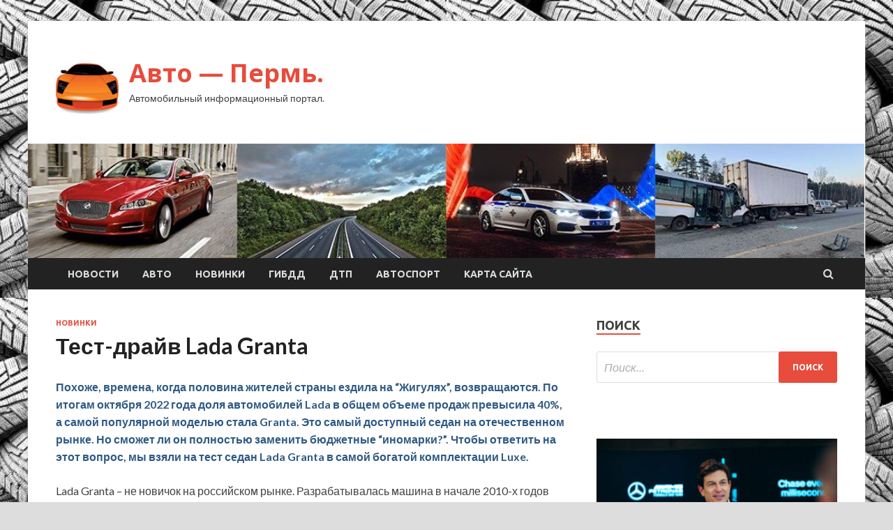

--- FILE ---
content_type: text/html; charset=UTF-8
request_url: https://ankon-perm.ru/test-draiv-lada-granta
body_size: 25351
content:
<!DOCTYPE html>
<html lang="ru-RU">
<head>
<meta charset="UTF-8">
<meta name="viewport" content="width=device-width, initial-scale=1">
<link rel="profile" href="http://gmpg.org/xfn/11">

    <style>
        #wpadminbar #wp-admin-bar-p404_free_top_button .ab-icon:before {
            content: "\f103";
            color: red;
            top: 2px;
        }
    </style>
<meta name='robots' content='index, follow, max-image-preview:large, max-snippet:-1, max-video-preview:-1' />

	<!-- This site is optimized with the Yoast SEO plugin v24.4 - https://yoast.com/wordpress/plugins/seo/ -->
	<title>Тест-драйв Lada Granta - Авто - Пермь.</title>
	<meta name="description" content="Похоже, времена, когда половина жителей страны ездила на “Жигулях”, возвращаются. По итогам октября 2022 года доля автомобилей Lada в общем объеме продаж" />
	<link rel="canonical" href="https://ankon-perm.ru/test-draiv-lada-granta" />
	<meta property="og:locale" content="ru_RU" />
	<meta property="og:type" content="article" />
	<meta property="og:title" content="Тест-драйв Lada Granta - Авто - Пермь." />
	<meta property="og:description" content="Похоже, времена, когда половина жителей страны ездила на “Жигулях”, возвращаются. По итогам октября 2022 года доля автомобилей Lada в общем объеме продаж" />
	<meta property="og:url" content="https://ankon-perm.ru/test-draiv-lada-granta" />
	<meta property="og:site_name" content="Авто - Пермь." />
	<meta property="article:published_time" content="2024-04-24T02:45:28+00:00" />
	<meta name="author" content="admin" />
	<meta name="twitter:card" content="summary_large_image" />
	<meta name="twitter:label1" content="Написано автором" />
	<meta name="twitter:data1" content="admin" />
	<script type="application/ld+json" class="yoast-schema-graph">{"@context":"https://schema.org","@graph":[{"@type":"Article","@id":"https://ankon-perm.ru/test-draiv-lada-granta#article","isPartOf":{"@id":"https://ankon-perm.ru/test-draiv-lada-granta"},"author":{"name":"admin","@id":"https://ankon-perm.ru/#/schema/person/d00e98e5e298b1421e522b108dafee07"},"headline":"Тест-драйв Lada Granta","datePublished":"2024-04-24T02:45:28+00:00","mainEntityOfPage":{"@id":"https://ankon-perm.ru/test-draiv-lada-granta"},"wordCount":985,"commentCount":0,"publisher":{"@id":"https://ankon-perm.ru/#organization"},"image":{"@id":"https://ankon-perm.ru/test-draiv-lada-granta#primaryimage"},"thumbnailUrl":"https://ankon-perm.ru/wp-content/uploads/2024/04/057b80ad8a22fb173707c8739db3e561.jpg","articleSection":["Новинки"],"inLanguage":"ru-RU"},{"@type":"WebPage","@id":"https://ankon-perm.ru/test-draiv-lada-granta","url":"https://ankon-perm.ru/test-draiv-lada-granta","name":"Тест-драйв Lada Granta - Авто - Пермь.","isPartOf":{"@id":"https://ankon-perm.ru/#website"},"primaryImageOfPage":{"@id":"https://ankon-perm.ru/test-draiv-lada-granta#primaryimage"},"image":{"@id":"https://ankon-perm.ru/test-draiv-lada-granta#primaryimage"},"thumbnailUrl":"https://ankon-perm.ru/wp-content/uploads/2024/04/057b80ad8a22fb173707c8739db3e561.jpg","datePublished":"2024-04-24T02:45:28+00:00","description":"Похоже, времена, когда половина жителей страны ездила на “Жигулях”, возвращаются. По итогам октября 2022 года доля автомобилей Lada в общем объеме продаж","breadcrumb":{"@id":"https://ankon-perm.ru/test-draiv-lada-granta#breadcrumb"},"inLanguage":"ru-RU","potentialAction":[{"@type":"ReadAction","target":["https://ankon-perm.ru/test-draiv-lada-granta"]}]},{"@type":"ImageObject","inLanguage":"ru-RU","@id":"https://ankon-perm.ru/test-draiv-lada-granta#primaryimage","url":"https://ankon-perm.ru/wp-content/uploads/2024/04/057b80ad8a22fb173707c8739db3e561.jpg","contentUrl":"https://ankon-perm.ru/wp-content/uploads/2024/04/057b80ad8a22fb173707c8739db3e561.jpg","width":600,"height":400},{"@type":"BreadcrumbList","@id":"https://ankon-perm.ru/test-draiv-lada-granta#breadcrumb","itemListElement":[{"@type":"ListItem","position":1,"name":"Главная страница","item":"https://ankon-perm.ru/glavnaya-stranica"},{"@type":"ListItem","position":2,"name":"Блог","item":"https://ankon-perm.ru/blog"},{"@type":"ListItem","position":3,"name":"Тест-драйв Lada Granta"}]},{"@type":"WebSite","@id":"https://ankon-perm.ru/#website","url":"https://ankon-perm.ru/","name":"Авто - Пермь.","description":"Автомобильный информационный портал.","publisher":{"@id":"https://ankon-perm.ru/#organization"},"potentialAction":[{"@type":"SearchAction","target":{"@type":"EntryPoint","urlTemplate":"https://ankon-perm.ru/?s={search_term_string}"},"query-input":{"@type":"PropertyValueSpecification","valueRequired":true,"valueName":"search_term_string"}}],"inLanguage":"ru-RU"},{"@type":"Organization","@id":"https://ankon-perm.ru/#organization","name":"Авто - Пермь.","url":"https://ankon-perm.ru/","logo":{"@type":"ImageObject","inLanguage":"ru-RU","@id":"https://ankon-perm.ru/#/schema/logo/image/","url":"https://ankon-perm.ru/wp-content/uploads/2024/04/avto3-e1713677097808.jpg","contentUrl":"https://ankon-perm.ru/wp-content/uploads/2024/04/avto3-e1713677097808.jpg","width":90,"height":90,"caption":"Авто - Пермь."},"image":{"@id":"https://ankon-perm.ru/#/schema/logo/image/"}},{"@type":"Person","@id":"https://ankon-perm.ru/#/schema/person/d00e98e5e298b1421e522b108dafee07","name":"admin","image":{"@type":"ImageObject","inLanguage":"ru-RU","@id":"https://ankon-perm.ru/#/schema/person/image/","url":"https://secure.gravatar.com/avatar/5fdb85cac86e45de2473cae2fb150b8501f466c267d3d07ed0727a97153d5b64?s=96&d=mm&r=g","contentUrl":"https://secure.gravatar.com/avatar/5fdb85cac86e45de2473cae2fb150b8501f466c267d3d07ed0727a97153d5b64?s=96&d=mm&r=g","caption":"admin"},"sameAs":["https://ankon-perm.ru"],"url":"https://ankon-perm.ru/author/admin"}]}</script>
	<!-- / Yoast SEO plugin. -->


<link rel='dns-prefetch' href='//fonts.googleapis.com' />
<link rel="alternate" title="oEmbed (JSON)" type="application/json+oembed" href="https://ankon-perm.ru/wp-json/oembed/1.0/embed?url=https%3A%2F%2Fankon-perm.ru%2Ftest-draiv-lada-granta" />
<link rel="alternate" title="oEmbed (XML)" type="text/xml+oembed" href="https://ankon-perm.ru/wp-json/oembed/1.0/embed?url=https%3A%2F%2Fankon-perm.ru%2Ftest-draiv-lada-granta&#038;format=xml" />
<style id='wp-img-auto-sizes-contain-inline-css' type='text/css'>
img:is([sizes=auto i],[sizes^="auto," i]){contain-intrinsic-size:3000px 1500px}
/*# sourceURL=wp-img-auto-sizes-contain-inline-css */
</style>
<style id='wp-emoji-styles-inline-css' type='text/css'>

	img.wp-smiley, img.emoji {
		display: inline !important;
		border: none !important;
		box-shadow: none !important;
		height: 1em !important;
		width: 1em !important;
		margin: 0 0.07em !important;
		vertical-align: -0.1em !important;
		background: none !important;
		padding: 0 !important;
	}
/*# sourceURL=wp-emoji-styles-inline-css */
</style>
<style id='wp-block-library-inline-css' type='text/css'>
:root{--wp-block-synced-color:#7a00df;--wp-block-synced-color--rgb:122,0,223;--wp-bound-block-color:var(--wp-block-synced-color);--wp-editor-canvas-background:#ddd;--wp-admin-theme-color:#007cba;--wp-admin-theme-color--rgb:0,124,186;--wp-admin-theme-color-darker-10:#006ba1;--wp-admin-theme-color-darker-10--rgb:0,107,160.5;--wp-admin-theme-color-darker-20:#005a87;--wp-admin-theme-color-darker-20--rgb:0,90,135;--wp-admin-border-width-focus:2px}@media (min-resolution:192dpi){:root{--wp-admin-border-width-focus:1.5px}}.wp-element-button{cursor:pointer}:root .has-very-light-gray-background-color{background-color:#eee}:root .has-very-dark-gray-background-color{background-color:#313131}:root .has-very-light-gray-color{color:#eee}:root .has-very-dark-gray-color{color:#313131}:root .has-vivid-green-cyan-to-vivid-cyan-blue-gradient-background{background:linear-gradient(135deg,#00d084,#0693e3)}:root .has-purple-crush-gradient-background{background:linear-gradient(135deg,#34e2e4,#4721fb 50%,#ab1dfe)}:root .has-hazy-dawn-gradient-background{background:linear-gradient(135deg,#faaca8,#dad0ec)}:root .has-subdued-olive-gradient-background{background:linear-gradient(135deg,#fafae1,#67a671)}:root .has-atomic-cream-gradient-background{background:linear-gradient(135deg,#fdd79a,#004a59)}:root .has-nightshade-gradient-background{background:linear-gradient(135deg,#330968,#31cdcf)}:root .has-midnight-gradient-background{background:linear-gradient(135deg,#020381,#2874fc)}:root{--wp--preset--font-size--normal:16px;--wp--preset--font-size--huge:42px}.has-regular-font-size{font-size:1em}.has-larger-font-size{font-size:2.625em}.has-normal-font-size{font-size:var(--wp--preset--font-size--normal)}.has-huge-font-size{font-size:var(--wp--preset--font-size--huge)}.has-text-align-center{text-align:center}.has-text-align-left{text-align:left}.has-text-align-right{text-align:right}.has-fit-text{white-space:nowrap!important}#end-resizable-editor-section{display:none}.aligncenter{clear:both}.items-justified-left{justify-content:flex-start}.items-justified-center{justify-content:center}.items-justified-right{justify-content:flex-end}.items-justified-space-between{justify-content:space-between}.screen-reader-text{border:0;clip-path:inset(50%);height:1px;margin:-1px;overflow:hidden;padding:0;position:absolute;width:1px;word-wrap:normal!important}.screen-reader-text:focus{background-color:#ddd;clip-path:none;color:#444;display:block;font-size:1em;height:auto;left:5px;line-height:normal;padding:15px 23px 14px;text-decoration:none;top:5px;width:auto;z-index:100000}html :where(.has-border-color){border-style:solid}html :where([style*=border-top-color]){border-top-style:solid}html :where([style*=border-right-color]){border-right-style:solid}html :where([style*=border-bottom-color]){border-bottom-style:solid}html :where([style*=border-left-color]){border-left-style:solid}html :where([style*=border-width]){border-style:solid}html :where([style*=border-top-width]){border-top-style:solid}html :where([style*=border-right-width]){border-right-style:solid}html :where([style*=border-bottom-width]){border-bottom-style:solid}html :where([style*=border-left-width]){border-left-style:solid}html :where(img[class*=wp-image-]){height:auto;max-width:100%}:where(figure){margin:0 0 1em}html :where(.is-position-sticky){--wp-admin--admin-bar--position-offset:var(--wp-admin--admin-bar--height,0px)}@media screen and (max-width:600px){html :where(.is-position-sticky){--wp-admin--admin-bar--position-offset:0px}}

/*# sourceURL=wp-block-library-inline-css */
</style><style id='global-styles-inline-css' type='text/css'>
:root{--wp--preset--aspect-ratio--square: 1;--wp--preset--aspect-ratio--4-3: 4/3;--wp--preset--aspect-ratio--3-4: 3/4;--wp--preset--aspect-ratio--3-2: 3/2;--wp--preset--aspect-ratio--2-3: 2/3;--wp--preset--aspect-ratio--16-9: 16/9;--wp--preset--aspect-ratio--9-16: 9/16;--wp--preset--color--black: #000000;--wp--preset--color--cyan-bluish-gray: #abb8c3;--wp--preset--color--white: #ffffff;--wp--preset--color--pale-pink: #f78da7;--wp--preset--color--vivid-red: #cf2e2e;--wp--preset--color--luminous-vivid-orange: #ff6900;--wp--preset--color--luminous-vivid-amber: #fcb900;--wp--preset--color--light-green-cyan: #7bdcb5;--wp--preset--color--vivid-green-cyan: #00d084;--wp--preset--color--pale-cyan-blue: #8ed1fc;--wp--preset--color--vivid-cyan-blue: #0693e3;--wp--preset--color--vivid-purple: #9b51e0;--wp--preset--gradient--vivid-cyan-blue-to-vivid-purple: linear-gradient(135deg,rgb(6,147,227) 0%,rgb(155,81,224) 100%);--wp--preset--gradient--light-green-cyan-to-vivid-green-cyan: linear-gradient(135deg,rgb(122,220,180) 0%,rgb(0,208,130) 100%);--wp--preset--gradient--luminous-vivid-amber-to-luminous-vivid-orange: linear-gradient(135deg,rgb(252,185,0) 0%,rgb(255,105,0) 100%);--wp--preset--gradient--luminous-vivid-orange-to-vivid-red: linear-gradient(135deg,rgb(255,105,0) 0%,rgb(207,46,46) 100%);--wp--preset--gradient--very-light-gray-to-cyan-bluish-gray: linear-gradient(135deg,rgb(238,238,238) 0%,rgb(169,184,195) 100%);--wp--preset--gradient--cool-to-warm-spectrum: linear-gradient(135deg,rgb(74,234,220) 0%,rgb(151,120,209) 20%,rgb(207,42,186) 40%,rgb(238,44,130) 60%,rgb(251,105,98) 80%,rgb(254,248,76) 100%);--wp--preset--gradient--blush-light-purple: linear-gradient(135deg,rgb(255,206,236) 0%,rgb(152,150,240) 100%);--wp--preset--gradient--blush-bordeaux: linear-gradient(135deg,rgb(254,205,165) 0%,rgb(254,45,45) 50%,rgb(107,0,62) 100%);--wp--preset--gradient--luminous-dusk: linear-gradient(135deg,rgb(255,203,112) 0%,rgb(199,81,192) 50%,rgb(65,88,208) 100%);--wp--preset--gradient--pale-ocean: linear-gradient(135deg,rgb(255,245,203) 0%,rgb(182,227,212) 50%,rgb(51,167,181) 100%);--wp--preset--gradient--electric-grass: linear-gradient(135deg,rgb(202,248,128) 0%,rgb(113,206,126) 100%);--wp--preset--gradient--midnight: linear-gradient(135deg,rgb(2,3,129) 0%,rgb(40,116,252) 100%);--wp--preset--font-size--small: 13px;--wp--preset--font-size--medium: 20px;--wp--preset--font-size--large: 36px;--wp--preset--font-size--x-large: 42px;--wp--preset--spacing--20: 0.44rem;--wp--preset--spacing--30: 0.67rem;--wp--preset--spacing--40: 1rem;--wp--preset--spacing--50: 1.5rem;--wp--preset--spacing--60: 2.25rem;--wp--preset--spacing--70: 3.38rem;--wp--preset--spacing--80: 5.06rem;--wp--preset--shadow--natural: 6px 6px 9px rgba(0, 0, 0, 0.2);--wp--preset--shadow--deep: 12px 12px 50px rgba(0, 0, 0, 0.4);--wp--preset--shadow--sharp: 6px 6px 0px rgba(0, 0, 0, 0.2);--wp--preset--shadow--outlined: 6px 6px 0px -3px rgb(255, 255, 255), 6px 6px rgb(0, 0, 0);--wp--preset--shadow--crisp: 6px 6px 0px rgb(0, 0, 0);}:where(.is-layout-flex){gap: 0.5em;}:where(.is-layout-grid){gap: 0.5em;}body .is-layout-flex{display: flex;}.is-layout-flex{flex-wrap: wrap;align-items: center;}.is-layout-flex > :is(*, div){margin: 0;}body .is-layout-grid{display: grid;}.is-layout-grid > :is(*, div){margin: 0;}:where(.wp-block-columns.is-layout-flex){gap: 2em;}:where(.wp-block-columns.is-layout-grid){gap: 2em;}:where(.wp-block-post-template.is-layout-flex){gap: 1.25em;}:where(.wp-block-post-template.is-layout-grid){gap: 1.25em;}.has-black-color{color: var(--wp--preset--color--black) !important;}.has-cyan-bluish-gray-color{color: var(--wp--preset--color--cyan-bluish-gray) !important;}.has-white-color{color: var(--wp--preset--color--white) !important;}.has-pale-pink-color{color: var(--wp--preset--color--pale-pink) !important;}.has-vivid-red-color{color: var(--wp--preset--color--vivid-red) !important;}.has-luminous-vivid-orange-color{color: var(--wp--preset--color--luminous-vivid-orange) !important;}.has-luminous-vivid-amber-color{color: var(--wp--preset--color--luminous-vivid-amber) !important;}.has-light-green-cyan-color{color: var(--wp--preset--color--light-green-cyan) !important;}.has-vivid-green-cyan-color{color: var(--wp--preset--color--vivid-green-cyan) !important;}.has-pale-cyan-blue-color{color: var(--wp--preset--color--pale-cyan-blue) !important;}.has-vivid-cyan-blue-color{color: var(--wp--preset--color--vivid-cyan-blue) !important;}.has-vivid-purple-color{color: var(--wp--preset--color--vivid-purple) !important;}.has-black-background-color{background-color: var(--wp--preset--color--black) !important;}.has-cyan-bluish-gray-background-color{background-color: var(--wp--preset--color--cyan-bluish-gray) !important;}.has-white-background-color{background-color: var(--wp--preset--color--white) !important;}.has-pale-pink-background-color{background-color: var(--wp--preset--color--pale-pink) !important;}.has-vivid-red-background-color{background-color: var(--wp--preset--color--vivid-red) !important;}.has-luminous-vivid-orange-background-color{background-color: var(--wp--preset--color--luminous-vivid-orange) !important;}.has-luminous-vivid-amber-background-color{background-color: var(--wp--preset--color--luminous-vivid-amber) !important;}.has-light-green-cyan-background-color{background-color: var(--wp--preset--color--light-green-cyan) !important;}.has-vivid-green-cyan-background-color{background-color: var(--wp--preset--color--vivid-green-cyan) !important;}.has-pale-cyan-blue-background-color{background-color: var(--wp--preset--color--pale-cyan-blue) !important;}.has-vivid-cyan-blue-background-color{background-color: var(--wp--preset--color--vivid-cyan-blue) !important;}.has-vivid-purple-background-color{background-color: var(--wp--preset--color--vivid-purple) !important;}.has-black-border-color{border-color: var(--wp--preset--color--black) !important;}.has-cyan-bluish-gray-border-color{border-color: var(--wp--preset--color--cyan-bluish-gray) !important;}.has-white-border-color{border-color: var(--wp--preset--color--white) !important;}.has-pale-pink-border-color{border-color: var(--wp--preset--color--pale-pink) !important;}.has-vivid-red-border-color{border-color: var(--wp--preset--color--vivid-red) !important;}.has-luminous-vivid-orange-border-color{border-color: var(--wp--preset--color--luminous-vivid-orange) !important;}.has-luminous-vivid-amber-border-color{border-color: var(--wp--preset--color--luminous-vivid-amber) !important;}.has-light-green-cyan-border-color{border-color: var(--wp--preset--color--light-green-cyan) !important;}.has-vivid-green-cyan-border-color{border-color: var(--wp--preset--color--vivid-green-cyan) !important;}.has-pale-cyan-blue-border-color{border-color: var(--wp--preset--color--pale-cyan-blue) !important;}.has-vivid-cyan-blue-border-color{border-color: var(--wp--preset--color--vivid-cyan-blue) !important;}.has-vivid-purple-border-color{border-color: var(--wp--preset--color--vivid-purple) !important;}.has-vivid-cyan-blue-to-vivid-purple-gradient-background{background: var(--wp--preset--gradient--vivid-cyan-blue-to-vivid-purple) !important;}.has-light-green-cyan-to-vivid-green-cyan-gradient-background{background: var(--wp--preset--gradient--light-green-cyan-to-vivid-green-cyan) !important;}.has-luminous-vivid-amber-to-luminous-vivid-orange-gradient-background{background: var(--wp--preset--gradient--luminous-vivid-amber-to-luminous-vivid-orange) !important;}.has-luminous-vivid-orange-to-vivid-red-gradient-background{background: var(--wp--preset--gradient--luminous-vivid-orange-to-vivid-red) !important;}.has-very-light-gray-to-cyan-bluish-gray-gradient-background{background: var(--wp--preset--gradient--very-light-gray-to-cyan-bluish-gray) !important;}.has-cool-to-warm-spectrum-gradient-background{background: var(--wp--preset--gradient--cool-to-warm-spectrum) !important;}.has-blush-light-purple-gradient-background{background: var(--wp--preset--gradient--blush-light-purple) !important;}.has-blush-bordeaux-gradient-background{background: var(--wp--preset--gradient--blush-bordeaux) !important;}.has-luminous-dusk-gradient-background{background: var(--wp--preset--gradient--luminous-dusk) !important;}.has-pale-ocean-gradient-background{background: var(--wp--preset--gradient--pale-ocean) !important;}.has-electric-grass-gradient-background{background: var(--wp--preset--gradient--electric-grass) !important;}.has-midnight-gradient-background{background: var(--wp--preset--gradient--midnight) !important;}.has-small-font-size{font-size: var(--wp--preset--font-size--small) !important;}.has-medium-font-size{font-size: var(--wp--preset--font-size--medium) !important;}.has-large-font-size{font-size: var(--wp--preset--font-size--large) !important;}.has-x-large-font-size{font-size: var(--wp--preset--font-size--x-large) !important;}
/*# sourceURL=global-styles-inline-css */
</style>

<style id='classic-theme-styles-inline-css' type='text/css'>
/*! This file is auto-generated */
.wp-block-button__link{color:#fff;background-color:#32373c;border-radius:9999px;box-shadow:none;text-decoration:none;padding:calc(.667em + 2px) calc(1.333em + 2px);font-size:1.125em}.wp-block-file__button{background:#32373c;color:#fff;text-decoration:none}
/*# sourceURL=/wp-includes/css/classic-themes.min.css */
</style>
<link rel='stylesheet' id='hitmag-fonts-css' href='//fonts.googleapis.com/css?family=Ubuntu%3A400%2C500%2C700%7CLato%3A400%2C700%2C400italic%2C700italic%7COpen+Sans%3A400%2C400italic%2C700&#038;subset=latin%2Clatin-ext' type='text/css' media='all' />
<link rel='stylesheet' id='font-awesome-css' href='https://ankon-perm.ru/wp-content/themes/hitmag/css/font-awesome.min.css?ver=4.7.0' type='text/css' media='all' />
<link rel='stylesheet' id='hitmag-style-css' href='https://ankon-perm.ru/wp-content/themes/hitmag/style.css?ver=26a713b44d5734d2a0cdf571eeae4278' type='text/css' media='all' />
<link rel='stylesheet' id='jquery-flexslider-css' href='https://ankon-perm.ru/wp-content/themes/hitmag/css/flexslider.css?ver=26a713b44d5734d2a0cdf571eeae4278' type='text/css' media='screen' />
<link rel='stylesheet' id='jquery-magnific-popup-css' href='https://ankon-perm.ru/wp-content/themes/hitmag/css/magnific-popup.css?ver=26a713b44d5734d2a0cdf571eeae4278' type='text/css' media='all' />
<link rel='stylesheet' id='wp-pagenavi-css' href='https://ankon-perm.ru/wp-content/plugins/wp-pagenavi/pagenavi-css.css?ver=2.70' type='text/css' media='all' />
<script type="text/javascript" src="https://ankon-perm.ru/wp-includes/js/jquery/jquery.min.js?ver=3.7.1" id="jquery-core-js"></script>
<script type="text/javascript" src="https://ankon-perm.ru/wp-includes/js/jquery/jquery-migrate.min.js?ver=3.4.1" id="jquery-migrate-js"></script>
<link rel="https://api.w.org/" href="https://ankon-perm.ru/wp-json/" /><link rel="alternate" title="JSON" type="application/json" href="https://ankon-perm.ru/wp-json/wp/v2/posts/1861" /><link rel="EditURI" type="application/rsd+xml" title="RSD" href="https://ankon-perm.ru/xmlrpc.php?rsd" />

<link rel='shortlink' href='https://ankon-perm.ru/?p=1861' />

<meta name="description" content="Похоже, времена, когда половина жителей страны ездила на “Жигулях”, возвращаются. По итогам октября 2022 ">
<style type="text/css" id="custom-background-css">
body.custom-background { background-image: url("https://ankon-perm.ru/wp-content/uploads/2024/04/avto.jpg"); background-position: left top; background-size: auto; background-repeat: repeat; background-attachment: scroll; }
</style>
	<link rel="icon" href="https://ankon-perm.ru/wp-content/uploads/2024/04/avto3-150x150.jpg" sizes="32x32" />
<link rel="icon" href="https://ankon-perm.ru/wp-content/uploads/2024/04/avto3-e1713677097808.jpg" sizes="192x192" />
<link rel="apple-touch-icon" href="https://ankon-perm.ru/wp-content/uploads/2024/04/avto3-e1713677097808.jpg" />
<meta name="msapplication-TileImage" content="https://ankon-perm.ru/wp-content/uploads/2024/04/avto3-e1713677097808.jpg" />
<link rel="alternate" type="application/rss+xml" title="RSS" href="https://ankon-perm.ru/rsslatest.xml" /></head>

<body class="wp-singular post-template-default single single-post postid-1861 single-format-standard custom-background wp-custom-logo wp-theme-hitmag th-right-sidebar">

<div id="page" class="site hitmag-wrapper">
	<a class="skip-link screen-reader-text" href="#content">Перейти к содержимому</a>

	<header id="masthead" class="site-header" role="banner">
<p></p>		
		
		<div class="header-main-area">
			<div class="hm-container">
			<div class="site-branding">
				<div class="site-branding-content">
					<div class="hm-logo">
						<a href="https://ankon-perm.ru/" class="custom-logo-link" rel="home"><img width="90" height="90" src="https://ankon-perm.ru/wp-content/uploads/2024/04/avto3-e1713677097808.jpg" class="custom-logo" alt="Авто &#8212; Пермь." decoding="async" /></a>					</div><!-- .hm-logo -->

					<div class="hm-site-title">
													<p class="site-title"><a href="https://ankon-perm.ru/" rel="home">Авто &#8212; Пермь.</a></p>
													<p class="site-description">Автомобильный информационный портал.</p>
											</div><!-- .hm-site-title -->
				</div><!-- .site-branding-content -->
			</div><!-- .site-branding -->

						</div><!-- .hm-container -->
		</div><!-- .header-main-area -->

		<div class="hm-header-image"><img src="https://ankon-perm.ru/wp-content/uploads/2024/04/avto_perm_croped.jpg" height="149" width="1089" alt="" /></div>
		<div class="hm-nav-container">
			<nav id="site-navigation" class="main-navigation" role="navigation">
				<div class="hm-container">
				<div class="menu-glavnoe-menyu-container"><ul id="primary-menu" class="menu"><li id="menu-item-228" class="menu-item menu-item-type-taxonomy menu-item-object-category menu-item-228"><a href="https://ankon-perm.ru/category/novosti">Новости</a></li>
<li id="menu-item-225" class="menu-item menu-item-type-taxonomy menu-item-object-category menu-item-225"><a href="https://ankon-perm.ru/category/avto">Авто</a></li>
<li id="menu-item-227" class="menu-item menu-item-type-taxonomy menu-item-object-category current-post-ancestor current-menu-parent current-post-parent menu-item-227"><a href="https://ankon-perm.ru/category/novinki">Новинки</a></li>
<li id="menu-item-229" class="menu-item menu-item-type-taxonomy menu-item-object-category menu-item-229"><a href="https://ankon-perm.ru/category/gibdd">ГИБДД</a></li>
<li id="menu-item-224" class="menu-item menu-item-type-taxonomy menu-item-object-category menu-item-224"><a href="https://ankon-perm.ru/category/dtp">ДТП</a></li>
<li id="menu-item-226" class="menu-item menu-item-type-taxonomy menu-item-object-category menu-item-226"><a href="https://ankon-perm.ru/category/avtosport">Автоспорт</a></li>
<li id="menu-item-230" class="menu-item menu-item-type-post_type menu-item-object-page menu-item-230"><a href="https://ankon-perm.ru/karta-sajta">Карта сайта</a></li>
</ul></div>
									<div class="hm-search-button-icon"></div>
					<div class="hm-search-box-container">
						<div class="hm-search-box">
							<form role="search" method="get" class="search-form" action="https://ankon-perm.ru/">
				<label>
					<span class="screen-reader-text">Найти:</span>
					<input type="search" class="search-field" placeholder="Поиск&hellip;" value="" name="s" />
				</label>
				<input type="submit" class="search-submit" value="Поиск" />
			</form>						</div><!-- th-search-box -->
					</div><!-- .th-search-box-container -->
								</div><!-- .hm-container -->
			</nav><!-- #site-navigation -->
			<a href="#" class="navbutton" id="main-nav-button">Главное меню</a>
			<div class="responsive-mainnav"></div>
		</div><!-- .hm-nav-container -->

		
	</header><!-- #masthead -->

	<div id="content" class="site-content">
		<div class="hm-container">

	<div id="primary" class="content-area">
		<main id="main" class="site-main" role="main">

		
<article id="post-1861" class="hitmag-single post-1861 post type-post status-publish format-standard has-post-thumbnail hentry category-novinki">
	<header class="entry-header">
		<div class="cat-links"><a href="https://ankon-perm.ru/category/novinki" rel="category tag">Новинки</a></div><h1 class="entry-title">Тест-драйв Lada Granta</h1>		<div class="entry-meta">
					</div><!-- .entry-meta -->
		
	</header><!-- .entry-header -->
	
	

	<div class="entry-content">
		<p id="nointelliTXT" style='color:#305A85; font-weight: bold; margin-left:0 cm; text-indent: 0cm;'>Похоже, времена, когда половина жителей страны ездила на “Жигулях”, возвращаются. По итогам октября 2022 года доля автомобилей Lada в общем объеме продаж превысила 40%, а самой популярной моделью стала Granta. Это самый доступный седан на отечественном рынке. Но сможет ли он полностью заменить бюджетные “иномарки?”. Чтобы ответить на этот вопрос, мы взяли на тест седан Lada Granta в самой богатой комплектации Luxe. </p>
<p>Lada Granta – не новичок на российском рынке. Разрабатывалась машина в начале 2010-х годов для замены моделей классической компоновки и семейства ВАЗ-2114/2115. Автомобиль создан на основе Lada Kalina, которая в свою очередь разработана на платформе ВАЗ-2108 родом из 1980-х годов. В серийное производство Granta пошла в 2011 году и первое время позиционировалась как бюджетная версия Kalina. Автомобиль постоянно модернизировался, модельный ряд расширялся. В 2014 году в Ижевске начали выпускать Lada Granta с кузовом лифтбек.  При очередном обновлении в 2018 году Granta получила обновленный салон, оформление передней части кузова в стиле Lada Vesta, годом ранее производство лифтбека перевели в Тольятти.   </p>
<p> <img decoding="async" alt="Тест-драйв Lada Granta" src="/wp-content/uploads/2024/04/057b80ad8a22fb173707c8739db3e561.jpg" class="aligncenter" /><br /><i>При очередном обновлении в 2018 году Granta получила обновленный салон, оформление передней части кузова в стиле Lada Vesta</i></p>
<p> <img decoding="async" alt="Тест-драйв Lada Granta" src="/wp-content/uploads/2024/04/cee7ceba897d3dece2ee3f4d21ae0985.jpg" class="aligncenter" /><br /><i></i>  </p>
<p> <img decoding="async" alt="Тест-драйв Lada Granta" src="/wp-content/uploads/2024/04/75080a01c9ff6c0b23e5b62d79a56684.jpg" class="aligncenter" /><br /><i></i>  </p>
<p> <img decoding="async" alt="Тест-драйв Lada Granta" src="/wp-content/uploads/2024/04/db00aadb3e229a652edf1a4598f75f5b.jpg" class="aligncenter" /><br /><i></i>   </p>
<p>Очередное существенное изменение в конструкции произошло в 2021 году. Однако специальных презентаций не было, и прошло оно почти незамеченным. Базовая версия получила новый 8-клапанный двигатель ВАЗ-11182. По сравнению с предшественником мощность увеличилась всего на 3 “лошадки” – до 90 л.с., а вот максимальный крутящий момент вырос существенно – до 143 Нм, это показатель на уровне 1,6-литровых 16-клапанных зарубежных моторов. Новый мотор неприхотливый в эксплуатации, может работать как на бензине Аи-95, так и на Аи-92, в случае обрыва ремня ГРМ поршни не встречаются с клапанами.</p>
<p>В 2022 году в производственной линейки Granta остались только модификации с 90-сильным двигателем и механической 5-ступенчатой коробкой передач. Появилась бюджетная версия Classic без АБС, подушек безопасности и упрощенным блоком управления двигателя – такие машины давно ждали в провинции. Но также в производственной гамме осталась и богатая комплектация Luxe, оснащенная не хуже бюджетных “иномарок”. </p>
<p> <img decoding="async" alt="Тест-драйв Lada Granta" src="/wp-content/uploads/2024/04/92837c49786099e59a98d8f708887d47.jpg" class="aligncenter" /><br /><i>Богатая комплектация Luxe, оснащенная не хуже бюджетных «иномарок»</i></p>
<p> <img decoding="async" alt="Тест-драйв Lada Granta" src="/wp-content/uploads/2024/04/a9cf37eb590bb88362f39ba9ece00c7a.jpg" class="aligncenter" /><br /><i></i>  </p>
<p> <img decoding="async" alt="Тест-драйв Lada Granta" src="/wp-content/uploads/2024/04/3767ec4d402ea0052a3c1482f94b7120.jpg" class="aligncenter" /><br /><i></i>  </p>
<p> <img decoding="async" alt="Тест-драйв Lada Granta" src="/wp-content/uploads/2024/04/c492b6000f8ea53cfe740bf0d8833e83.jpg" class="aligncenter" /><br /><i>Профиль кресел не очень удачный, боковой поддержки почти нет</i>   </p>
<p>В состав максимальной комплектации входят: полный электропакет, две подушки безопасности, АБС, круиз-контроль с ограничителем скорости, однозонный климат-контроль, обогрев лобового стекла. Также в качестве опции доступен пакет Enjoy Pro, в состав которого включены мультимедийная система с 7-дюймовым экраном, Яндекс-навигацией, поддержкой Apple CarPlay и камера заднего вида. </p>
<p> <img decoding="async" alt="Тест-драйв Lada Granta" src="/wp-content/uploads/2024/04/816ee2ae14f1b0309bc080ccbf9ec88f.jpg" class="aligncenter" /><br /><i>Рулевая колонка регулируется только по высоте</i>  </p>
<p> <img decoding="async" alt="Тест-драйв Lada Granta" src="/wp-content/uploads/2024/04/2905ecbe4a99c5fe2e565d7234fba547.jpg" class="aligncenter" /><br /><i></i>  </p>
<p> <img decoding="async" alt="Тест-драйв Lada Granta" src="/wp-content/uploads/2024/04/3519c53e4e6bc5858aa469441e60eb1e.jpg" class="aligncenter" /><br /><i>Передняя панель вполне современная</i>    </p>
<p> <img decoding="async" alt="Тест-драйв Lada Granta" src="/wp-content/uploads/2024/04/d14632391bd8b24718dd1e9f3d59d00a.jpg" class="aligncenter" /><br /><i>Мультимедийная система с 7-дюймовым экраном и Яндекс-навигацией входят в пакет Enjoy Pro</i>  </p>
<p> <img decoding="async" alt="Тест-драйв Lada Granta" src="/wp-content/uploads/2024/04/96f0e295687de8ef5903c052c49c3049.jpg" class="aligncenter" /><br /><i>Однозонный климат-контроль работает эффективно</i>  </p>
<p> <img decoding="async" alt="Тест-драйв Lada Granta" src="/wp-content/uploads/2024/04/88a423eb5349efbde3f57ebafebc550f.jpg" class="aligncenter" /><br /><i>Есть камера заднего вида</i>   </p>
<p>В целом, жить можно. Пластик в салоне хотя и жесткий, но сборка добротная, нигде ничего не скрипит и не гремит. Несмотря на то, что рулевая колонка регулируется только по высоте, посадка в целом приемлемая, но профиль кресел не очень удачный, боковой поддержки почти нет. Передняя панель вполне современная, над дефлекторами вентиляции есть дополнительный перчаточный ящик. Из минусов – стекла в передних дверях не опускаются до конца.</p>
<p>Благодаря высокой посадке и большой площади остекления у автомобиля хорошая обзорность. Простые галогенные фары неплохо освещают дорогу, также есть противотуманки. Тест пришелся на период сильных ледяных дождей – в таких условиях обогрев лобового стекла незаменим. Пора эту опцию сделать обязательной для всех автомобилей при сертификации для российского рынка. Однозонный климат-контроль работает эффективно, салон быстро прогревается, хотя вентилятор сильно шумит на высоких оборотах.  </p>
<p> <img decoding="async" alt="Тест-драйв Lada Granta" src="/wp-content/uploads/2024/04/5b67cc0f7a0ec02308b762820c3dde8c.jpg" class="aligncenter" /><br /><i>На заднем ряду смогут с комфортом разместиться только два пассажира ростом не выше среднего</i>  </p>
<p> <img decoding="async" alt="Тест-драйв Lada Granta" src="/wp-content/uploads/2024/04/59ff2e8b86a48631de1810ada588a761.jpg" class="aligncenter" /><br /><i></i>   </p>
<p>На заднем ряду смогут с комфортом разместиться только два пассажира ростом не выше среднего – места для ног маловато. Хотя формально автомобиль 5-местный, но по ширине запаса нет, да и подголовника здесь всего два. </p>
<p> <img decoding="async" alt="Тест-драйв Lada Granta" src="/wp-content/uploads/2024/04/1cb9ab1c9c7b3556eb3363bdc44dcc1e.jpg" class="aligncenter" /><br /><i>Багажный отсек огромный, также можно сложить спинки задних кресел</i>  </p>
<p> <img decoding="async" alt="Тест-драйв Lada Granta" src="/wp-content/uploads/2024/04/36dc269c6b5b6a926a0790d35442feaa.jpg" class="aligncenter" /><br /><i></i>  </p>
<p> <img decoding="async" alt="Тест-драйв Lada Granta" src="/wp-content/uploads/2024/04/3f867399e0c2e03cc96bd4d171d9115c.jpg" class="aligncenter" /><br /><i>Под полом размещается запасное колесо</i>   </p>
<p>Багажный отсек огромный, также можно сложить спинки задних кресел. Под полом размещается запасное колесо, но в данной комплектации – это фактически “докатка”, потому что она 14-люймовая на стальном диске, в то время как основные колеса 15-дюймовые литые. На автомобилях в базовой комплектации размерность одинаковая – 14 дюймов.</p>
<p>Новый мотор заметно изменил характер машины в лучшую сторону. Главное преимущество – он хорошо тянет с самых низов, 80% максимального крутящего момента доступно уже начиная с 1000 об/мин. Такие настройки позволяют беречь сцепление в условиях городской эксплуатации и способствуют снижению расхода топлива. Средний эксплуатационный расход в режиме город/трасса около 7 л на 100 км, на шоссе если не спешить, можно уложиться в 6 л на 100 км. При этом двигатель приемистый, охотно раскручивается до 5000 об/мин.</p>
<p>Рулевое управление с электроусилителем легкое, но не очень информативное, комфортная скорость на трассе не более 120 – 130 км/ч. Тормоза, передние дисковые вентилируемые, задние барабанные – достаточно эффективные. Дорожный просвет почти как у кроссоверов. Подвеска энергоемкая – ям не боится, да и шины с высоким профилем пробить на неровностях сложно.</p>
<p>К нашим условиям эксплуатации машина хорошо приспособлена. Да и по комфорту и безопасности хотя и немного уступает зарубежным одноклассникам, но все же в целом отвечает современным требованиям. Стоимость эксплуатации значительно ниже конкурентов – отличное антикризисное предложение. Запчасти есть в любом магазине, конструкция машины простая, многие операции по обслуживанию можно делать самому. </p>
<p> <img decoding="async" alt="Тест-драйв Lada Granta" src="/wp-content/uploads/2024/04/8f60f3d06c08dcd22522f282e972b4ac.jpg" class="aligncenter" /><br /><i></i>  </p>
<p> <img decoding="async" alt="Тест-драйв Lada Granta" src="/wp-content/uploads/2024/04/0c711f5d64d29f930ba0262fa1eb49ff.jpg" class="aligncenter" /><br /><i></i>  </p>
<p> <img decoding="async" alt="Тест-драйв Lada Granta" src="/wp-content/uploads/2024/04/f9a1e11807c21ea8e2b4488fb1c2d753.jpg" class="aligncenter" /><br /><i></i>    </p>
<p> <img decoding="async" alt="Тест-драйв Lada Granta" src="/wp-content/uploads/2024/04/02d9042c52ac6a9d133d8b392fac4fcd.jpg" class="aligncenter" /><br /><i></i>  </p>
<p> <img decoding="async" alt="Тест-драйв Lada Granta" src="/wp-content/uploads/2024/04/0d21192c5226ca6d4c0be4a6af736181.jpg" class="aligncenter" /><br /><i></i>  </p>
<p> <img decoding="async" alt="Тест-драйв Lada Granta" src="/wp-content/uploads/2024/04/82c0ed2e156a58ac125d6805819ffb7e.jpg" class="aligncenter" /><br /><i></i>   </p>
<p>Как и все автомобили, в последнее время Lada Granta существенно подорожал, но все равно остается самым доступным. Если еще пару лет назад можно было купить автомобиль в максимальной комплектации с автоматической коробкой передач за 600 тысяч рублей, то сегодня доступны только версии с “механикой”. Седан в максимальной комплектации Luxe стоит 864 800 рублей, плюс пакет Enjoy Pro – еще 40 000, итоговая цена с учетом дилерских опций может вплотную приблизиться к 1 млн. Но все равно за эти деньги другой новый седан не купишь.</p>
<p>Если рассматривать подержанные варианты, то за эти деньги 5-летние машины из Европы будут с огромными пробегами и малым остаточным ресурсом, а выбрав японский аналог, придется привыкать к правому рулю. Так что альтернативы Lada Granta в настоящее время нет, и такая ситуация продлится не менее трех лет, когда возможно в продаже появится автомобиль нового поколения. Седаны Lada Granta в различных комплектациях есть в широком ассортименте у дилеров, а вот с покупкой версий с другими типами кузовов видимо стоит поспешить, недавно появилась информация что “АвтоВАЗ” приостановил производство модификации с кузовом хэтчбек. </p>
<p> <img decoding="async" alt="Тест-драйв Lada Granta" src="/wp-content/uploads/2024/04/d9c0ccda0cd71544758925d03d1150d5.jpg" class="aligncenter" /><br /><i>Lada Granta хорошо приспособлена к нашим условиям эксплуатации</i></p>
<p> <img decoding="async" alt="Тест-драйв Lada Granta" src="/wp-content/uploads/2024/04/f2d299e81f66876fc3cec045eb66cbe8.jpg" class="aligncenter" /><br /><i></i>  </p>
<p> <img decoding="async" alt="Тест-драйв Lada Granta" src="/wp-content/uploads/2024/04/1a8e66de7fd6c67f812d84d1318238aa.jpg" class="aligncenter" /><br /><i></i>  </p>
<p> <img decoding="async" alt="Тест-драйв Lada Granta" src="/wp-content/uploads/2024/04/fb41b31335647b8c8442b9b227f93c1b.jpg" class="aligncenter" /><br /><i></i>    </p>
<p> <img decoding="async" alt="Тест-драйв Lada Granta" src="/wp-content/uploads/2024/04/93f290dc3b5fadf4833a1e6fb01735fc.jpg" class="aligncenter" /><br /><i></i>  </p>
<p> <img decoding="async" alt="Тест-драйв Lada Granta" src="/wp-content/uploads/2024/04/e3bcaa7e21e509aaf9ac33e07de903c0.jpg" class="aligncenter" /><br /><i></i>  </p>
<p> <img decoding="async" alt="Тест-драйв Lada Granta" src="/wp-content/uploads/2024/04/7c91eac3e968d1408e3868382bf5adc6.jpg" class="aligncenter" /><br /><i></i>    </p>
<p> <img decoding="async" alt="Тест-драйв Lada Granta" src="/wp-content/uploads/2024/04/bcd717753c151725b8ffc611dd20c203.jpg" class="aligncenter" /><br /><i></i>  </p>
<p> <img decoding="async" alt="Тест-драйв Lada Granta" src="/wp-content/uploads/2024/04/a3cbe43035dab3272dbcbeee129a8d30.jpg" class="aligncenter" /><br /><i></i>  </p>
<p> <img decoding="async" alt="Тест-драйв Lada Granta" src="/wp-content/uploads/2024/04/5c1c7e8d517838347f04f9493e146566.jpg" class="aligncenter" /><br /><i></i>   </p>
<p><i>Фото CarExpert.ru</i> </p>
<p><b>&copy; </b>CarExpert.ru </p>
<p>12.12.2022    </p>
<p style='text-align:right;color:#999999'><i><b>Тест-драйв Lada Granta</b> подготовлен редакцией CarExpert.ru</i></p>
<p>Источник: <a href="http://www.carexpert.ru/testdrive/vaz/vazgr/vazgra971.htm" rel="nofollow noopener" target="_blank"> carexpert.ru</a> </p>
	</div><!-- .entry-content -->

	<footer class="entry-footer">
			</footer><!-- .entry-footer -->
</article><!-- #post-## -->

    <div class="hm-related-posts">
    
    <div class="wt-container">
        <h4 class="widget-title">Похожие записи</h4>
    </div>

    <div class="hmrp-container">

        
                <div class="hm-rel-post">
                    <a href="https://ankon-perm.ru/test-draiv-geely-okavango" rel="bookmark" title="Тест-драйв Geely Okavango">
                        <img width="348" height="215" src="https://ankon-perm.ru/wp-content/uploads/2024/04/3f8d727eeb95a642cd333b9d481cf771-348x215.jpg" class="attachment-hitmag-grid size-hitmag-grid wp-post-image" alt="" decoding="async" fetchpriority="high" />                    </a>
                    <h3 class="post-title">
                        <a href="https://ankon-perm.ru/test-draiv-geely-okavango" rel="bookmark" title="Тест-драйв Geely Okavango">
                            Тест-драйв Geely Okavango                        </a>
                    </h3>
                    <p class="hms-meta"><time class="entry-date published updated" datetime="2024-04-30T00:45:03+03:00">30.04.2024</time></p>
                </div>
            
            
                <div class="hm-rel-post">
                    <a href="https://ankon-perm.ru/test-draiv-volkswagen-taos" rel="bookmark" title="Тест-драйв Volkswagen Taos">
                        <img width="348" height="215" src="https://ankon-perm.ru/wp-content/uploads/2024/04/da87eb813265bd5ef781b87aceda4a47-348x215.jpg" class="attachment-hitmag-grid size-hitmag-grid wp-post-image" alt="" decoding="async" />                    </a>
                    <h3 class="post-title">
                        <a href="https://ankon-perm.ru/test-draiv-volkswagen-taos" rel="bookmark" title="Тест-драйв Volkswagen Taos">
                            Тест-драйв Volkswagen Taos                        </a>
                    </h3>
                    <p class="hms-meta"><time class="entry-date published updated" datetime="2024-04-27T23:45:02+03:00">27.04.2024</time></p>
                </div>
            
            
                <div class="hm-rel-post">
                    <a href="https://ankon-perm.ru/test-draiv-infiniti-qx55" rel="bookmark" title="Тест-драйв Infiniti QX55">
                        <img width="348" height="215" src="https://ankon-perm.ru/wp-content/uploads/2024/04/368e612a7a7ddd62719734608e5f54c2-348x215.jpg" class="attachment-hitmag-grid size-hitmag-grid wp-post-image" alt="" decoding="async" />                    </a>
                    <h3 class="post-title">
                        <a href="https://ankon-perm.ru/test-draiv-infiniti-qx55" rel="bookmark" title="Тест-драйв Infiniti QX55">
                            Тест-драйв Infiniti QX55                        </a>
                    </h3>
                    <p class="hms-meta"><time class="entry-date published updated" datetime="2024-04-26T11:45:27+03:00">26.04.2024</time></p>
                </div>
            
            
    </div>
    </div>

    
	<nav class="navigation post-navigation" aria-label="Записи">
		<h2 class="screen-reader-text">Навигация по записям</h2>
		<div class="nav-links"><div class="nav-previous"><a href="https://ankon-perm.ru/test-draiv-chery-tiggo-8-pro-max" rel="prev"><span class="meta-nav" aria-hidden="true">Предыдущая статья</span> <span class="post-title">Тест-драйв Chery Tiggo 8 Pro Max</span></a></div><div class="nav-next"><a href="https://ankon-perm.ru/exeed-pokazal-elektricheskij-miniven-vdoxnovlennyj-toyota-alphard" rel="next"><span class="meta-nav" aria-hidden="true">Следующая статья</span> <span class="post-title">Exeed показал электрический минивэн, вдохновленный Toyota Alphard</span></a></div></div>
	</nav><div class="hm-authorbox">

    <div class="hm-author-img">
        <img alt='' src='https://secure.gravatar.com/avatar/5fdb85cac86e45de2473cae2fb150b8501f466c267d3d07ed0727a97153d5b64?s=100&#038;d=mm&#038;r=g' srcset='https://secure.gravatar.com/avatar/5fdb85cac86e45de2473cae2fb150b8501f466c267d3d07ed0727a97153d5b64?s=200&#038;d=mm&#038;r=g 2x' class='avatar avatar-100 photo' height='100' width='100' loading='lazy' decoding='async'/>    </div>

    <div class="hm-author-content">
        <h4 class="author-name">О admin</h4>
        <p class="author-description"></p>
        <a class="author-posts-link" href="https://ankon-perm.ru/author/admin" title="admin">
            Посмотреть все записи автора admin &rarr;        </a>
    </div>

</div>
		</main><!-- #main -->
	</div><!-- #primary -->


<script async="async" src="https://w.uptolike.com/widgets/v1/zp.js?pid=lf57c39f5542ff575da399b792494e88b1a523b41b" type="text/javascript"></script>

<aside id="secondary" class="widget-area" role="complementary">
	<section id="search-2" class="widget widget_search"><h4 class="widget-title">Поиск</h4><form role="search" method="get" class="search-form" action="https://ankon-perm.ru/">
				<label>
					<span class="screen-reader-text">Найти:</span>
					<input type="search" class="search-field" placeholder="Поиск&hellip;" value="" name="s" />
				</label>
				<input type="submit" class="search-submit" value="Поиск" />
			</form></section><section id="execphp-2" class="widget widget_execphp">			<div class="execphpwidget"></div>
		</section><section id="hitmag_dual_category_posts-2" class="widget widget_hitmag_dual_category_posts">		<!-- Category 1 -->
		<div class="hm-dualc-left">
			
                                                                    
                        <div class="hmbd-post">
                                                            <a href="https://ankon-perm.ru/ne-ponimau-chto-on-hotel-skazat-toto-volf-otvetil-gendirektory-red-bull" title="«Не понимаю, что он хотел сказать». Тото Вольф ответил гендиректору Red Bull"><img width="348" height="215" src="https://ankon-perm.ru/wp-content/uploads/2024/05/9d9f6ef8dc5ddc1fb31fb90a26168a46-348x215.jpg" class="attachment-hitmag-grid size-hitmag-grid wp-post-image" alt="" decoding="async" loading="lazy" /></a>
                            
                            <div class="cat-links"><a href="https://ankon-perm.ru/category/avtosport" rel="category tag">Автоспорт</a></div>
                            <h3 class="hmb-entry-title"><a href="https://ankon-perm.ru/ne-ponimau-chto-on-hotel-skazat-toto-volf-otvetil-gendirektory-red-bull" rel="bookmark">«Не понимаю, что он хотел сказать». Тото Вольф ответил гендиректору Red Bull</a></h3>						

                            <div class="hmb-entry-meta">
                                                            </div><!-- .entry-meta -->

                            <div class="hmb-entry-summary"><p>Фото: LAT Images / Mercedes Глава команды Mercedes Тото Вольф прокомментировал заявление генерального директора Red Bull Оливера Минцлаффа в свой адрес. В интервью по ходу гоночного уик-энда в Майами один &hellip;</p>
</div>
                        </div><!-- .hmbd-post -->

                                                                                                    <div class="hms-post">
                                                            <div class="hms-thumb">
                                    <a href="https://ankon-perm.ru/lichnyi-zachet-i-kybok-konstryktorov-posle-gran-pri-maiami" rel="bookmark" title="Личный зачет и Кубок конструкторов после Гран При Майами">	
                                        <img width="135" height="93" src="https://ankon-perm.ru/wp-content/uploads/2024/05/9caa9c326a253ad0a903d5203682e577-135x93.jpg" class="attachment-hitmag-thumbnail size-hitmag-thumbnail wp-post-image" alt="" decoding="async" loading="lazy" />                                    </a>
                                </div>
                                                        <div class="hms-details">
                                <h3 class="hms-title"><a href="https://ankon-perm.ru/lichnyi-zachet-i-kybok-konstryktorov-posle-gran-pri-maiami" rel="bookmark">Личный зачет и Кубок конструкторов после Гран При Майами</a></h3>                                <p class="hms-meta"><time class="entry-date published updated" datetime="2024-05-06T05:45:08+03:00">06.05.2024</time></p>
                            </div>
                        </div>
                                                                                                    <div class="hms-post">
                                                            <div class="hms-thumb">
                                    <a href="https://ankon-perm.ru/lando-norris-oderjal-pervyu-pobedy-v-formyle-1-na-gran-pri-maiami" rel="bookmark" title="Ландо Норрис одержал первую победу в Формуле 1 на Гран При Майами">	
                                        <img width="135" height="93" src="https://ankon-perm.ru/wp-content/uploads/2024/05/080e615c3feee19034690d9608291dfa-135x93.jpg" class="attachment-hitmag-thumbnail size-hitmag-thumbnail wp-post-image" alt="" decoding="async" loading="lazy" />                                    </a>
                                </div>
                                                        <div class="hms-details">
                                <h3 class="hms-title"><a href="https://ankon-perm.ru/lando-norris-oderjal-pervyu-pobedy-v-formyle-1-na-gran-pri-maiami" rel="bookmark">Ландо Норрис одержал первую победу в Формуле 1 на Гран При Майами</a></h3>                                <p class="hms-meta"><time class="entry-date published updated" datetime="2024-05-06T05:45:02+03:00">06.05.2024</time></p>
                            </div>
                        </div>
                                                                                                    <div class="hms-post">
                                                            <div class="hms-thumb">
                                    <a href="https://ankon-perm.ru/martin-brandl-red-bull-perejivet-yhod-edriana-nui" rel="bookmark" title="Мартин Брандл: Red Bull переживет уход Эдриана Ньюи">	
                                        <img width="135" height="93" src="https://ankon-perm.ru/wp-content/uploads/2024/05/c9478fd9a4c1fb135000573b3a26f0c8-135x93.jpg" class="attachment-hitmag-thumbnail size-hitmag-thumbnail wp-post-image" alt="" decoding="async" loading="lazy" />                                    </a>
                                </div>
                                                        <div class="hms-details">
                                <h3 class="hms-title"><a href="https://ankon-perm.ru/martin-brandl-red-bull-perejivet-yhod-edriana-nui" rel="bookmark">Мартин Брандл: Red Bull переживет уход Эдриана Ньюи</a></h3>                                <p class="hms-meta"><time class="entry-date published updated" datetime="2024-05-05T23:45:06+03:00">05.05.2024</time></p>
                            </div>
                        </div>
                                                                                                    <div class="hms-post">
                                                            <div class="hms-thumb">
                                    <a href="https://ankon-perm.ru/logan-sardjent-prokommentiroval-slyhi-ob-yvolnenii" rel="bookmark" title="Логан Сарджент прокомментировал слухи об увольнении">	
                                        <img width="135" height="93" src="https://ankon-perm.ru/wp-content/uploads/2024/05/281d65ed5ccd4f82c43d168bd8031f79-135x93.jpg" class="attachment-hitmag-thumbnail size-hitmag-thumbnail wp-post-image" alt="" decoding="async" loading="lazy" />                                    </a>
                                </div>
                                                        <div class="hms-details">
                                <h3 class="hms-title"><a href="https://ankon-perm.ru/logan-sardjent-prokommentiroval-slyhi-ob-yvolnenii" rel="bookmark">Логан Сарджент прокомментировал слухи об увольнении</a></h3>                                <p class="hms-meta"><time class="entry-date published updated" datetime="2024-05-05T23:45:04+03:00">05.05.2024</time></p>
                            </div>
                        </div>
                                                                                                    <div class="hms-post">
                                                            <div class="hms-thumb">
                                    <a href="https://ankon-perm.ru/transliaciia-gonki-formyly-1-v-maiami" rel="bookmark" title="Трансляция гонки Формулы 1 в Майами">	
                                        <img width="135" height="93" src="https://ankon-perm.ru/wp-content/uploads/2024/05/0ac6ef796b7bc0d403a73b3eb1c18985-135x93.jpg" class="attachment-hitmag-thumbnail size-hitmag-thumbnail wp-post-image" alt="" decoding="async" loading="lazy" />                                    </a>
                                </div>
                                                        <div class="hms-details">
                                <h3 class="hms-title"><a href="https://ankon-perm.ru/transliaciia-gonki-formyly-1-v-maiami" rel="bookmark">Трансляция гонки Формулы 1 в Майами</a></h3>                                <p class="hms-meta"><time class="entry-date published updated" datetime="2024-05-05T23:45:02+03:00">05.05.2024</time></p>
                            </div>
                        </div>
                                                                                    
		</div><!-- .hm-dualc-left -->


		<!-- Category 2 -->

		<div class="hm-dualc-right">
			
							
                            
                    <div class="hmbd-post">
                                                    <a href="https://ankon-perm.ru/test-draiv-geely-okavango" title="Тест-драйв Geely Okavango"><img width="348" height="215" src="https://ankon-perm.ru/wp-content/uploads/2024/04/3f8d727eeb95a642cd333b9d481cf771-348x215.jpg" class="attachment-hitmag-grid size-hitmag-grid wp-post-image" alt="" decoding="async" loading="lazy" /></a>
                        
                        <div class="cat-links"><a href="https://ankon-perm.ru/category/novinki" rel="category tag">Новинки</a></div>
                        <h3 class="hmb-entry-title"><a href="https://ankon-perm.ru/test-draiv-geely-okavango" rel="bookmark">Тест-драйв Geely Okavango</a></h3>						
                        
                        <div class="hmb-entry-meta">
                                                        </div><!-- .entry-meta -->
                        <div class="hmb-entry-summary"><p>За последний год компания Geely почти полностью обновила модельный ряд в России. В начале марта стартовали продажи самого крупного автомобиля – Okavango, представляющего собой нечто среднее между кроссовером и минивэном. &hellip;</p>
</div>
                    </div><!-- .hmdb-post -->
                    
                                                                    
                    <div class="hms-post">
                                                    <div class="hms-thumb">
                                <a href="https://ankon-perm.ru/test-draiv-volkswagen-taos" rel="bookmark" title="Тест-драйв Volkswagen Taos">	
                                    <img width="135" height="93" src="https://ankon-perm.ru/wp-content/uploads/2024/04/da87eb813265bd5ef781b87aceda4a47-135x93.jpg" class="attachment-hitmag-thumbnail size-hitmag-thumbnail wp-post-image" alt="" decoding="async" loading="lazy" />                                </a>
                            </div>
                                                <div class="hms-details">
                            <h3 class="hms-title"><a href="https://ankon-perm.ru/test-draiv-volkswagen-taos" rel="bookmark">Тест-драйв Volkswagen Taos</a></h3>                            <p class="hms-meta"><time class="entry-date published updated" datetime="2024-04-27T23:45:02+03:00">27.04.2024</time></p>
                        </div>
                    </div>

                                                                    
                    <div class="hms-post">
                                                    <div class="hms-thumb">
                                <a href="https://ankon-perm.ru/test-draiv-infiniti-qx55" rel="bookmark" title="Тест-драйв Infiniti QX55">	
                                    <img width="135" height="93" src="https://ankon-perm.ru/wp-content/uploads/2024/04/368e612a7a7ddd62719734608e5f54c2-135x93.jpg" class="attachment-hitmag-thumbnail size-hitmag-thumbnail wp-post-image" alt="" decoding="async" loading="lazy" />                                </a>
                            </div>
                                                <div class="hms-details">
                            <h3 class="hms-title"><a href="https://ankon-perm.ru/test-draiv-infiniti-qx55" rel="bookmark">Тест-драйв Infiniti QX55</a></h3>                            <p class="hms-meta"><time class="entry-date published updated" datetime="2024-04-26T11:45:27+03:00">26.04.2024</time></p>
                        </div>
                    </div>

                                                                    
                    <div class="hms-post">
                                                    <div class="hms-thumb">
                                <a href="https://ankon-perm.ru/test-draiv-skoda-kodiaq" rel="bookmark" title="Тест-драйв Skoda Kodiaq">	
                                    <img width="135" height="93" src="https://ankon-perm.ru/wp-content/uploads/2024/04/afdec2cc25c4db083e1ad84974f62327-135x93.jpg" class="attachment-hitmag-thumbnail size-hitmag-thumbnail wp-post-image" alt="" decoding="async" loading="lazy" />                                </a>
                            </div>
                                                <div class="hms-details">
                            <h3 class="hms-title"><a href="https://ankon-perm.ru/test-draiv-skoda-kodiaq" rel="bookmark">Тест-драйв Skoda Kodiaq</a></h3>                            <p class="hms-meta"><time class="entry-date published updated" datetime="2024-04-26T11:45:16+03:00">26.04.2024</time></p>
                        </div>
                    </div>

                                                                    
                    <div class="hms-post">
                                                    <div class="hms-thumb">
                                <a href="https://ankon-perm.ru/test-draiv-volkswagen-tiguan" rel="bookmark" title="Тест-драйв Volkswagen Tiguan">	
                                    <img width="135" height="93" src="https://ankon-perm.ru/wp-content/uploads/2024/04/2f12f4cbf82eec0f31e07e1c6f1835d9-135x93.jpg" class="attachment-hitmag-thumbnail size-hitmag-thumbnail wp-post-image" alt="" decoding="async" loading="lazy" />                                </a>
                            </div>
                                                <div class="hms-details">
                            <h3 class="hms-title"><a href="https://ankon-perm.ru/test-draiv-volkswagen-tiguan" rel="bookmark">Тест-драйв Volkswagen Tiguan</a></h3>                            <p class="hms-meta"><time class="entry-date published updated" datetime="2024-04-26T11:45:03+03:00">26.04.2024</time></p>
                        </div>
                    </div>

                                                                    
                    <div class="hms-post">
                                                    <div class="hms-thumb">
                                <a href="https://ankon-perm.ru/test-draiv-geely-coolray" rel="bookmark" title="Тест-драйв Geely Coolray">	
                                    <img width="135" height="93" src="https://ankon-perm.ru/wp-content/uploads/2024/04/1a232f99ddeaa8b3a28b29f4744be3e7-135x93.jpg" class="attachment-hitmag-thumbnail size-hitmag-thumbnail wp-post-image" alt="" decoding="async" loading="lazy" />                                </a>
                            </div>
                                                <div class="hms-details">
                            <h3 class="hms-title"><a href="https://ankon-perm.ru/test-draiv-geely-coolray" rel="bookmark">Тест-драйв Geely Coolray</a></h3>                            <p class="hms-meta"><time class="entry-date published updated" datetime="2024-04-26T05:45:19+03:00">26.04.2024</time></p>
                        </div>
                    </div>

                                                                                
		</div><!--.hm-dualc-right-->


</section><section id="tag_cloud-2" class="widget widget_tag_cloud"><h4 class="widget-title">Метки</h4><div class="tagcloud"><a href="https://ankon-perm.ru/tag/aston-martin" class="tag-cloud-link tag-link-101 tag-link-position-1" style="font-size: 10pt;">Aston Martin</a>
<a href="https://ankon-perm.ru/tag/audi" class="tag-cloud-link tag-link-188 tag-link-position-2" style="font-size: 10pt;">Audi</a>
<a href="https://ankon-perm.ru/tag/ferrari" class="tag-cloud-link tag-link-75 tag-link-position-3" style="font-size: 10pt;">Ferrari</a>
<a href="https://ankon-perm.ru/tag/hyundai" class="tag-cloud-link tag-link-63 tag-link-position-4" style="font-size: 10pt;">Hyundai</a>
<a href="https://ankon-perm.ru/tag/lada" class="tag-cloud-link tag-link-68 tag-link-position-5" style="font-size: 10pt;">Lada</a>
<a href="https://ankon-perm.ru/tag/mercedes" class="tag-cloud-link tag-link-49 tag-link-position-6" style="font-size: 10pt;">Mercedes</a>
<a href="https://ankon-perm.ru/tag/red-bull" class="tag-cloud-link tag-link-111 tag-link-position-7" style="font-size: 10pt;">Red Bull</a>
<a href="https://ankon-perm.ru/tag/red-bull-racing" class="tag-cloud-link tag-link-23 tag-link-position-8" style="font-size: 10pt;">Red Bull Racing</a>
<a href="https://ankon-perm.ru/tag/volkswagen" class="tag-cloud-link tag-link-130 tag-link-position-9" style="font-size: 10pt;">Volkswagen</a>
<a href="https://ankon-perm.ru/tag/avtomobili" class="tag-cloud-link tag-link-14 tag-link-position-10" style="font-size: 10pt;">Автомобили</a>
<a href="https://ankon-perm.ru/tag/azerbajdzhana" class="tag-cloud-link tag-link-220 tag-link-position-11" style="font-size: 10pt;">Азербайджана</a>
<a href="https://ankon-perm.ru/tag/andrea-kimi-antonelli" class="tag-cloud-link tag-link-147 tag-link-position-12" style="font-size: 10pt;">Андреа Кими Антонелли</a>
<a href="https://ankon-perm.ru/tag/gibdd" class="tag-cloud-link tag-link-12 tag-link-position-13" style="font-size: 10pt;">ГИБДД</a>
<a href="https://ankon-perm.ru/tag/gosavtoinspekcii" class="tag-cloud-link tag-link-56 tag-link-position-14" style="font-size: 10pt;">Госавтоинспекции</a>
<a href="https://ankon-perm.ru/tag/gran-pri-kitaya" class="tag-cloud-link tag-link-21 tag-link-position-15" style="font-size: 10pt;">Гран При Китая</a>
<a href="https://ankon-perm.ru/tag/gran-pri-majami" class="tag-cloud-link tag-link-50 tag-link-position-16" style="font-size: 10pt;">Гран При Майами</a>
<a href="https://ankon-perm.ru/tag/dps" class="tag-cloud-link tag-link-29 tag-link-position-17" style="font-size: 10pt;">ДПС</a>
<a href="https://ankon-perm.ru/tag/dtp" class="tag-cloud-link tag-link-6 tag-link-position-18" style="font-size: 10pt;">ДТП</a>
<a href="https://ankon-perm.ru/tag/daniel-rikkardo" class="tag-cloud-link tag-link-24 tag-link-position-19" style="font-size: 10pt;">Даниэль Риккардо</a>
<a href="https://ankon-perm.ru/tag/karlos-sajns" class="tag-cloud-link tag-link-102 tag-link-position-20" style="font-size: 10pt;">Карлос Сайнс</a>
<a href="https://ankon-perm.ru/tag/kitaj" class="tag-cloud-link tag-link-16 tag-link-position-21" style="font-size: 10pt;">Китай</a>
<a href="https://ankon-perm.ru/tag/kontrakty" class="tag-cloud-link tag-link-152 tag-link-position-22" style="font-size: 10pt;">Контракты</a>
<a href="https://ankon-perm.ru/tag/kristian-xorner" class="tag-cloud-link tag-link-74 tag-link-position-23" style="font-size: 10pt;">Кристиан Хорнер</a>
<a href="https://ankon-perm.ru/tag/lando-norris" class="tag-cloud-link tag-link-86 tag-link-position-24" style="font-size: 10pt;">Ландо Норрис</a>
<a href="https://ankon-perm.ru/tag/lyuis-xemilton" class="tag-cloud-link tag-link-85 tag-link-position-25" style="font-size: 10pt;">Льюис Хэмилтон</a>
<a href="https://ankon-perm.ru/tag/lens-stroll" class="tag-cloud-link tag-link-25 tag-link-position-26" style="font-size: 10pt;">Лэнс Стролл</a>
<a href="https://ankon-perm.ru/tag/mvd-rossii" class="tag-cloud-link tag-link-11 tag-link-position-27" style="font-size: 10pt;">МВД России</a>
<a href="https://ankon-perm.ru/tag/maks-ferstappen" class="tag-cloud-link tag-link-22 tag-link-position-28" style="font-size: 10pt;">Макс Ферстаппен</a>
<a href="https://ankon-perm.ru/tag/moskve" class="tag-cloud-link tag-link-61 tag-link-position-29" style="font-size: 10pt;">Москве</a>
<a href="https://ankon-perm.ru/tag/moskvy" class="tag-cloud-link tag-link-30 tag-link-position-30" style="font-size: 10pt;">Москвы</a>
<a href="https://ankon-perm.ru/tag/opyt-ekspluatacii" class="tag-cloud-link tag-link-34 tag-link-position-31" style="font-size: 10pt;">Опыт эксплуатации</a>
<a href="https://ankon-perm.ru/tag/rossiya" class="tag-cloud-link tag-link-15 tag-link-position-32" style="font-size: 10pt;">Россия</a>
<a href="https://ankon-perm.ru/tag/tajnyj-pokupatel" class="tag-cloud-link tag-link-35 tag-link-position-33" style="font-size: 10pt;">Тайный покупатель</a>
<a href="https://ankon-perm.ru/tag/toto-volf" class="tag-cloud-link tag-link-48 tag-link-position-34" style="font-size: 10pt;">Тото Вольф</a>
<a href="https://ankon-perm.ru/tag/frederik-vassyor" class="tag-cloud-link tag-link-76 tag-link-position-35" style="font-size: 10pt;">Фредерик Вассёр</a>
<a href="https://ankon-perm.ru/tag/xelmut-marko" class="tag-cloud-link tag-link-112 tag-link-position-36" style="font-size: 10pt;">Хельмут Марко</a>
<a href="https://ankon-perm.ru/tag/sharl-lekler" class="tag-cloud-link tag-link-203 tag-link-position-37" style="font-size: 10pt;">Шарль Леклер</a>
<a href="https://ankon-perm.ru/tag/edrian-nyui" class="tag-cloud-link tag-link-195 tag-link-position-38" style="font-size: 10pt;">Эдриан Ньюи</a>
<a href="https://ankon-perm.ru/tag/dorogi" class="tag-cloud-link tag-link-39 tag-link-position-39" style="font-size: 10pt;">дороги</a>
<a href="https://ankon-perm.ru/tag/inomarki" class="tag-cloud-link tag-link-38 tag-link-position-40" style="font-size: 10pt;">иномарки</a>
<a href="https://ankon-perm.ru/tag/kitajskie-avtomobili" class="tag-cloud-link tag-link-65 tag-link-position-41" style="font-size: 10pt;">китайские автомобили</a>
<a href="https://ankon-perm.ru/tag/novinki" class="tag-cloud-link tag-link-40 tag-link-position-42" style="font-size: 10pt;">новинки</a>
<a href="https://ankon-perm.ru/tag/novosti-avtofirm" class="tag-cloud-link tag-link-37 tag-link-position-43" style="font-size: 10pt;">новости автофирм</a>
<a href="https://ankon-perm.ru/tag/otechestvennyj-avtoprom" class="tag-cloud-link tag-link-66 tag-link-position-44" style="font-size: 10pt;">отечественный автопром</a>
<a href="https://ankon-perm.ru/tag/elektromobili" class="tag-cloud-link tag-link-200 tag-link-position-45" style="font-size: 10pt;">электромобили</a></div>
</section></aside><!-- #secondary -->	</div><!-- .hm-container -->
	</div><!-- #content -->

	<footer id="colophon" class="site-footer" role="contentinfo">
		<div class="hm-container">
			<div class="footer-widget-area">
				<div class="footer-sidebar" role="complementary">
					<aside id="custom_html-2" class="widget_text widget widget_custom_html"><div class="textwidget custom-html-widget"><p><noindex><font size="1">
Все материалы на данном сайте взяты из открытых источников и предоставляются исключительно в ознакомительных целях. Права на материалы принадлежат их владельцам. Администрация сайта ответственности за содержание материала не несет.
</font>
</noindex></p></div></aside>				</div><!-- .footer-sidebar -->
		
				<div class="footer-sidebar" role="complementary">
					<aside id="custom_html-3" class="widget_text widget widget_custom_html"><div class="textwidget custom-html-widget"><noindex>
<!--LiveInternet counter--><a href="https://www.liveinternet.ru/click"
target="_blank"><img id="licnt7107" width="88" height="31" style="border:0" 
title="LiveInternet: показано число просмотров за 24 часа, посетителей за 24 часа и за сегодня"
src="[data-uri]"
alt=""/></a><script>(function(d,s){d.getElementById("licnt7107").src=
"https://counter.yadro.ru/hit?t20.3;r"+escape(d.referrer)+
((typeof(s)=="undefined")?"":";s"+s.width+"*"+s.height+"*"+
(s.colorDepth?s.colorDepth:s.pixelDepth))+";u"+escape(d.URL)+
";h"+escape(d.title.substring(0,150))+";"+Math.random()})
(document,screen)</script><!--/LiveInternet-->
</noindex></div></aside>				</div><!-- .footer-sidebar -->		

				<div class="footer-sidebar" role="complementary">
					<aside id="custom_html-4" class="widget_text widget widget_custom_html"><div class="textwidget custom-html-widget"><p><noindex><font size="1">Если Вы обнаружили на нашем сайте материалы, которые нарушают авторские права, принадлежащие Вам, Вашей компании или организации, пожалуйста, сообщите нам.<br>
На сайте могут быть опубликованы материалы 18+! <br>
При цитировании ссылка на источник обязательна.
</font>
</noindex></p></div></aside>				</div><!-- .footer-sidebar -->			
			</div><!-- .footer-widget-area -->
		</div><!-- .hm-container -->

		<div class="site-info">
			<div class="hm-container">
				<div class="site-info-owner">
					Авторские права &#169; 2026 <a href="https://ankon-perm.ru/" title="Авто - Пермь." >Авто - Пермь.</a>.				</div>			
				<div class="site-info-designer">
					
					<span class="sep">  </span>
					
					<span class="sep">  </span>
					
				</div>
			</div><!-- .hm-container -->
		</div><!-- .site-info -->
	</footer><!-- #colophon -->
</div><!-- #page -->


<script type="text/javascript">
<!--
var _acic={dataProvider:10};(function(){var e=document.createElement("script");e.type="text/javascript";e.async=true;e.src="https://www.acint.net/aci.js";var t=document.getElementsByTagName("script")[0];t.parentNode.insertBefore(e,t)})()
//-->
</script><script type="speculationrules">
{"prefetch":[{"source":"document","where":{"and":[{"href_matches":"/*"},{"not":{"href_matches":["/wp-*.php","/wp-admin/*","/wp-content/uploads/*","/wp-content/*","/wp-content/plugins/*","/wp-content/themes/hitmag/*","/*\\?(.+)"]}},{"not":{"selector_matches":"a[rel~=\"nofollow\"]"}},{"not":{"selector_matches":".no-prefetch, .no-prefetch a"}}]},"eagerness":"conservative"}]}
</script>
		<style>
			:root {
				-webkit-user-select: none;
				-webkit-touch-callout: none;
				-ms-user-select: none;
				-moz-user-select: none;
				user-select: none;
			}
		</style>
		<script type="text/javascript">
			/*<![CDATA[*/
			document.oncontextmenu = function(event) {
				if (event.target.tagName != 'INPUT' && event.target.tagName != 'TEXTAREA') {
					event.preventDefault();
				}
			};
			document.ondragstart = function() {
				if (event.target.tagName != 'INPUT' && event.target.tagName != 'TEXTAREA') {
					event.preventDefault();
				}
			};
			/*]]>*/
		</script>
		<script type="text/javascript" src="https://ankon-perm.ru/wp-content/themes/hitmag/js/navigation.js?ver=20151215" id="hitmag-navigation-js"></script>
<script type="text/javascript" src="https://ankon-perm.ru/wp-content/themes/hitmag/js/skip-link-focus-fix.js?ver=20151215" id="hitmag-skip-link-focus-fix-js"></script>
<script type="text/javascript" src="https://ankon-perm.ru/wp-content/themes/hitmag/js/jquery.flexslider-min.js?ver=26a713b44d5734d2a0cdf571eeae4278" id="jquery-flexslider-js"></script>
<script type="text/javascript" src="https://ankon-perm.ru/wp-content/themes/hitmag/js/scripts.js?ver=26a713b44d5734d2a0cdf571eeae4278" id="hitmag-scripts-js"></script>
<script type="text/javascript" src="https://ankon-perm.ru/wp-content/themes/hitmag/js/jquery.magnific-popup.min.js?ver=26a713b44d5734d2a0cdf571eeae4278" id="jquery-magnific-popup-js"></script>
<script id="wp-emoji-settings" type="application/json">
{"baseUrl":"https://s.w.org/images/core/emoji/17.0.2/72x72/","ext":".png","svgUrl":"https://s.w.org/images/core/emoji/17.0.2/svg/","svgExt":".svg","source":{"concatemoji":"https://ankon-perm.ru/wp-includes/js/wp-emoji-release.min.js?ver=26a713b44d5734d2a0cdf571eeae4278"}}
</script>
<script type="module">
/* <![CDATA[ */
/*! This file is auto-generated */
const a=JSON.parse(document.getElementById("wp-emoji-settings").textContent),o=(window._wpemojiSettings=a,"wpEmojiSettingsSupports"),s=["flag","emoji"];function i(e){try{var t={supportTests:e,timestamp:(new Date).valueOf()};sessionStorage.setItem(o,JSON.stringify(t))}catch(e){}}function c(e,t,n){e.clearRect(0,0,e.canvas.width,e.canvas.height),e.fillText(t,0,0);t=new Uint32Array(e.getImageData(0,0,e.canvas.width,e.canvas.height).data);e.clearRect(0,0,e.canvas.width,e.canvas.height),e.fillText(n,0,0);const a=new Uint32Array(e.getImageData(0,0,e.canvas.width,e.canvas.height).data);return t.every((e,t)=>e===a[t])}function p(e,t){e.clearRect(0,0,e.canvas.width,e.canvas.height),e.fillText(t,0,0);var n=e.getImageData(16,16,1,1);for(let e=0;e<n.data.length;e++)if(0!==n.data[e])return!1;return!0}function u(e,t,n,a){switch(t){case"flag":return n(e,"\ud83c\udff3\ufe0f\u200d\u26a7\ufe0f","\ud83c\udff3\ufe0f\u200b\u26a7\ufe0f")?!1:!n(e,"\ud83c\udde8\ud83c\uddf6","\ud83c\udde8\u200b\ud83c\uddf6")&&!n(e,"\ud83c\udff4\udb40\udc67\udb40\udc62\udb40\udc65\udb40\udc6e\udb40\udc67\udb40\udc7f","\ud83c\udff4\u200b\udb40\udc67\u200b\udb40\udc62\u200b\udb40\udc65\u200b\udb40\udc6e\u200b\udb40\udc67\u200b\udb40\udc7f");case"emoji":return!a(e,"\ud83e\u1fac8")}return!1}function f(e,t,n,a){let r;const o=(r="undefined"!=typeof WorkerGlobalScope&&self instanceof WorkerGlobalScope?new OffscreenCanvas(300,150):document.createElement("canvas")).getContext("2d",{willReadFrequently:!0}),s=(o.textBaseline="top",o.font="600 32px Arial",{});return e.forEach(e=>{s[e]=t(o,e,n,a)}),s}function r(e){var t=document.createElement("script");t.src=e,t.defer=!0,document.head.appendChild(t)}a.supports={everything:!0,everythingExceptFlag:!0},new Promise(t=>{let n=function(){try{var e=JSON.parse(sessionStorage.getItem(o));if("object"==typeof e&&"number"==typeof e.timestamp&&(new Date).valueOf()<e.timestamp+604800&&"object"==typeof e.supportTests)return e.supportTests}catch(e){}return null}();if(!n){if("undefined"!=typeof Worker&&"undefined"!=typeof OffscreenCanvas&&"undefined"!=typeof URL&&URL.createObjectURL&&"undefined"!=typeof Blob)try{var e="postMessage("+f.toString()+"("+[JSON.stringify(s),u.toString(),c.toString(),p.toString()].join(",")+"));",a=new Blob([e],{type:"text/javascript"});const r=new Worker(URL.createObjectURL(a),{name:"wpTestEmojiSupports"});return void(r.onmessage=e=>{i(n=e.data),r.terminate(),t(n)})}catch(e){}i(n=f(s,u,c,p))}t(n)}).then(e=>{for(const n in e)a.supports[n]=e[n],a.supports.everything=a.supports.everything&&a.supports[n],"flag"!==n&&(a.supports.everythingExceptFlag=a.supports.everythingExceptFlag&&a.supports[n]);var t;a.supports.everythingExceptFlag=a.supports.everythingExceptFlag&&!a.supports.flag,a.supports.everything||((t=a.source||{}).concatemoji?r(t.concatemoji):t.wpemoji&&t.twemoji&&(r(t.twemoji),r(t.wpemoji)))});
//# sourceURL=https://ankon-perm.ru/wp-includes/js/wp-emoji-loader.min.js
/* ]]> */
</script>
</body>
</html>

--- FILE ---
content_type: application/javascript;charset=utf-8
request_url: https://w.uptolike.com/widgets/v1/version.js?cb=cb__utl_cb_share_1768757388310274
body_size: 398
content:
cb__utl_cb_share_1768757388310274('1ea92d09c43527572b24fe052f11127b');